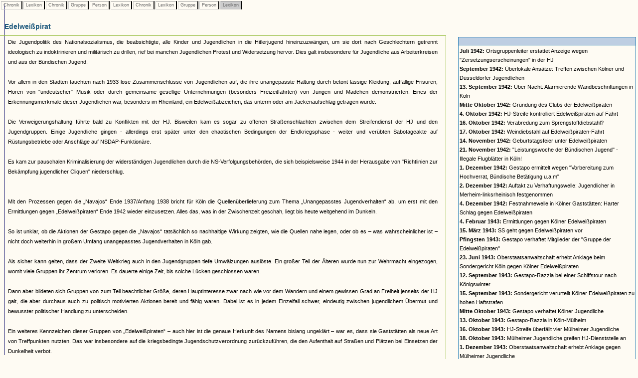

--- FILE ---
content_type: text/html
request_url: https://www.museenkoeln.de/ausstellungen/nsd_0404_edelweiss/db_inhalt.asp?C=205&L=129&C=267&G=38&P=120&L=38&C=408&L=130&G=47&P=157&L=130
body_size: 16888
content:


		

<html>
<head>
<title>Unbenanntes Dokument</title>
<meta http-equiv="Content-Type" content="text/html; charset=iso-8859-1">
<link href="_db.css" rel="stylesheet" type="text/css">
    
<script language="JavaScript" type="text/JavaScript">
<!--
function MM_reloadPage(init) {  //reloads the window if Nav4 resized
  if (init==true) with (navigator) {if ((appName=="Netscape")&&(parseInt(appVersion)==4)) {
    document.MM_pgW=innerWidth; document.MM_pgH=innerHeight; onresize=MM_reloadPage; }}
  else if (innerWidth!=document.MM_pgW || innerHeight!=document.MM_pgH) location.reload();
}
MM_reloadPage(true);
//-->




 


</script>
</head>

<body>

 






		<div id="LayerZurueck" style="position:absolute; left:0px; top:0px; z-index:1; width: 100%;">
			<table>
				<tr>					
					
							<td class="Pfad_inaktiv"><a href="db_inhalt.asp?C=205" class="textklein">&nbsp;Chronik&nbsp;</a></td>						
						
							<td class="Pfad_inaktiv"><a href="db_inhalt.asp?C=205&L=129" class="textklein">&nbsp;Lexikon&nbsp;</a></td>						
						
							<td class="Pfad_inaktiv"><a href="db_inhalt.asp?C=205&L=129&C=267" class="textklein">&nbsp;Chronik&nbsp;</a></td>						
						
							<td class="Pfad_inaktiv"><a href="db_inhalt.asp?C=205&L=129&C=267&G=38" class="textklein">&nbsp;Gruppe&nbsp;</a></td>						
						
							<td class="Pfad_inaktiv"><a href="db_inhalt.asp?C=205&L=129&C=267&G=38&P=120" class="textklein">&nbsp;Person&nbsp;</a></td>						
						
							<td class="Pfad_inaktiv"><a href="db_inhalt.asp?C=205&L=129&C=267&G=38&P=120&L=38" class="textklein">&nbsp;Lexikon&nbsp;</a></td>						
						
							<td class="Pfad_inaktiv"><a href="db_inhalt.asp?C=205&L=129&C=267&G=38&P=120&L=38&C=408" class="textklein">&nbsp;Chronik&nbsp;</a></td>						
						
							<td class="Pfad_inaktiv"><a href="db_inhalt.asp?C=205&L=129&C=267&G=38&P=120&L=38&C=408&L=130" class="textklein">&nbsp;Lexikon&nbsp;</a></td>						
						
							<td class="Pfad_inaktiv"><a href="db_inhalt.asp?C=205&L=129&C=267&G=38&P=120&L=38&C=408&L=130&G=47" class="textklein">&nbsp;Gruppe&nbsp;</a></td>						
						
							<td class="Pfad_inaktiv"><a href="db_inhalt.asp?C=205&L=129&C=267&G=38&P=120&L=38&C=408&L=130&G=47&P=157" class="textklein">&nbsp;Person&nbsp;</a></td>						
						
							<td class="Pfad_aktiv"><span class="textklein">&nbsp;Lexikon&nbsp;</span></td>						
						
					
				</tr>
			</table>
		</div> 



		
			<div id="LayerInhalt" style="position:absolute; left:-1px; top:35px; z-index:1; width: 100%;"> 

				<table class="HeadDetail" cellpadding="0" cellspacing="0" width="70%"><tr><td>
					
						<strong>Edelweißpirat</strong>
					
				</td></tr></table>
			
			  <table width="70%" align="left" class="RahmenHeadDetail" border="0" cellpadding="0" cellspacing="0"><tr><td>
							<table cellspacing="0" cellpadding="2" border="0">			
								<tr>
									<td><img src="images/homepage/leer.gif" width="10" height="1"></td>			
									<td class="text" valign="top">
										
										<p class="text" align="justify">											
											
										</p>
										
										<p class="text" align="justify">
											Die Jugendpolitik des Nationalsozialismus, die beabsichtigte, alle Kinder und Jugendlichen in die Hitlerjugend hineinzuzwängen, um sie dort nach Geschlechtern getrennt ideologisch zu indoktrinieren und militärisch zu drillen, rief bei manchen Jugendlichen Protest und Widersetzung hervor. Dies galt insbesondere für Jugendliche aus Arbeiterkreisen und aus der Bündischen Jugend.<br><br>Vor allem in den Städten tauchten nach 1933 lose Zusammenschlüsse von Jugendlichen auf, die ihre unangepasste Haltung durch betont lässige Kleidung, auffällige Frisuren, Hören von "undeutscher" Musik oder durch gemeinsame gesellige Unternehmungen (besonders Freizeitfahrten) von Jungen und Mädchen demonstrierten. Eines der Erkennungsmerkmale dieser Jugendlichen war, besonders im Rheinland, ein Edelweißabzeichen, das unterm oder am Jackenaufschlag getragen wurde.<br><br>Die Verweigerungshaltung führte bald zu Konflikten mit der HJ. Bisweilen kam es sogar zu offenen Straßenschlachten zwischen dem Streifendienst der HJ und den Jugendgruppen. Einige Jugendliche gingen - allerdings erst später unter den chaotischen Bedingungen der Endkriegsphase - weiter und verübten Sabotageakte auf Rüstungsbetriebe oder Anschläge auf NSDAP-Funktionäre.<br><br>Es kam zur pauschalen Kriminalisierung der widerständigen Jugendlichen durch die NS-Verfolgungsbehörden, die sich beispielsweise 1944 in der Herausgabe von "Richtlinien zur Bekämpfung jugendlicher Cliquen" niederschlug.<br><br><br>Mit den Prozessen gegen die „Navajos“ Ende 1937/Anfang 1938 bricht für Köln die Quellenüberlieferung zum Thema „Unangepasstes Jugendverhalten“ ab, um erst mit den Ermittlungen gegen „Edelweißpiraten“ Ende 1942 wieder einzusetzen. Alles das, was in der Zwischenzeit geschah, liegt bis heute weitgehend im Dunkeln.<br><br>So ist unklar, ob die Aktionen der Gestapo gegen die „Navajos“ tatsächlich so nachhaltige Wirkung zeigten, wie die Quellen nahe legen, oder ob es – was wahrscheinlicher ist – nicht doch weiterhin in großem Umfang unangepasstes Jugendverhalten in Köln gab. <br><br>Als sicher kann gelten, dass der Zweite Weltkrieg auch in den Jugendgruppen tiefe Umwälzungen auslöste. Ein großer Teil der Älteren wurde nun zur Wehrmacht eingezogen, womit viele Gruppen ihr Zentrum verloren. Es dauerte einige Zeit, bis solche Lücken geschlossen waren.<br><br>Dann aber bildeten sich Gruppen von zum Teil beachtlicher Größe, deren Hauptinteresse zwar nach wie vor dem Wandern und einem gewissen Grad an Freiheit jenseits der HJ galt, die aber durchaus auch zu politisch motivierten Aktionen bereit und fähig waren. Dabei ist es in jedem Einzelfall schwer, eindeutig zwischen jugendlichem Übermut und bewusster politischer Handlung zu unterscheiden.<br><br>Ein weiteres Kennzeichen dieser Gruppen von „Edelweißpiraten“ – auch hier ist die genaue Herkunft des Namens bislang ungeklärt – war es, dass sie Gaststätten als neue Art von Treffpunkten nutzten. Das war insbesondere auf die kriegsbedingte Jugendschutzverordnung zurückzuführen, die den Aufenthalt auf Straßen und Plätzen bei Einsetzen der Dunkelheit verbot.<br><br><br>Nachdem im Dezember 1942 zahlreiche Kölner Edelweißpiraten durch die Gestapo verhaftet worden waren, endete diese Phase des Edelweißpiratentums“ in Köln. Es standen aber bereits Jüngere bereit, die nun ihrerseits Gruppen bilden und das pflegen, was sie bei den Älteren beobachtet haben. Diese Gruppen scheinen allerdings nicht mehr den Grad an Geschlossenheit zu erreichen, der die Gruppen der Jahre 1941/42 auszeichnete.<br><br><br>Die Gruppen unangepasster Jugendlicher der Jahre 1943/44 unterschieden sich in wesentlichen Punkten von ihren „Vorgängern“ der ersten Kriegsjahre. Weitaus stärker als letztere waren die 15- bis 17-Jährigen seit 1943 vom Bombenkrieg und der sich abzeichnenden deutschen Niederlage geprägt. <br><br>Die zunehmende Zerstörung des Lebensumfelds und die damit einhergehende Auflösung bisheriger Moralvorstellungen bestimmten die Sicht und das Handeln der Heranwachsenden, die in einer Welt aufwuchsen, die ihnen in mehrfacher Hinsicht keine Grenzen, aber auch keine Perspektiven mehr aufzeigen konnte.<br><br>Angst spielte eine immer geringere Rolle. Wer tagtäglich den Tod vor Augen hatte, verlor auch den Respekt vor der Gestapo. Außerdem vermischten sich im Köln der letzten Kriegsmonate sehr unterschiedliche Menschen und Gruppen, die eins gemein hatten: Sie waren untergetaucht, lebten illegal und taten naturgemäß alles, um ihr Überleben zu sichern. So skrupellos, wie die Gestapo und andere NS-Institutionen gegen sie vorgingen, so rigoros verteidigten sie sich. „Normale“ Wertmaßstäbe waren unter solchen Bedingungen nicht mehr anzulegen.<br><br>Außerdem lösten sich Gruppenzusammenhänge immer stärker auf. Ende September 1944 berichtete die Kölner Gestapo, dass die „Bearbeitung von Vorgängen gegen sogenannte Edelweißpiraten“ wegen „kriegswichtiger“ Ermittlungen zurückgestellt würden. Den entsprechenden Handlungsbedarf schätzte sie zu diesem Zeitpunkt aber ohnehin nicht mehr hoch ein: „Der größte Teil der Jugendlichen befindet sich z.Zt. am Westwall, wodurch die Betätigung im Sinne der E.P. merklich nachgelassen hat.“											
										</p>
										
									</td>									
									<td><img src="images/homepage/leer.gif" width="10" height="1"></td>			
								</tr>
								<tr>
									<td></td>
									<td class="textklein"><br>
									
									</td>
								</tr>
								</table><br>
								
						</td></tr></table>
						
						
						<table width="30%">
			<tr>
				<td width="5%">&nbsp;</td>
				
				<td valign="top" width="95%"><table cellpadding="2" cellspacing="0" width="100%"><tr><td class="VerweisHeadC"><strong></strong><br></td></tr><tr><td class="VerweisTextC"><a href="db_inhalt.asp?C=205&L=129&C=267&G=38&P=120&L=38&C=408&L=130&G=47&P=157&L=130&C=345"><b>Juli 1942:</b> Ortsgruppenleiter erstattet Anzeige wegen "Zersetzungserscheinungen" in der HJ</a><br><a href="db_inhalt.asp?C=205&L=129&C=267&G=38&P=120&L=38&C=408&L=130&G=47&P=157&L=130&C=349"><b>September 1942:</b> Überlokale Ansätze: Treffen zwischen Kölner und Düsseldorfer Jugendlichen</a><br><a href="db_inhalt.asp?C=205&L=129&C=267&G=38&P=120&L=38&C=408&L=130&G=47&P=157&L=130&C=350"><b>13. September 1942:</b> Über Nacht: Alarmierende Wandbeschriftungen in Köln</a><br><a href="db_inhalt.asp?C=205&L=129&C=267&G=38&P=120&L=38&C=408&L=130&G=47&P=157&L=130&C=351"><b>Mitte Oktober 1942:</b> Gründung des Clubs der Edelweißpiraten</a><br><a href="db_inhalt.asp?C=205&L=129&C=267&G=38&P=120&L=38&C=408&L=130&G=47&P=157&L=130&C=352"><b>4. Oktober 1942:</b> HJ-Streife kontrolliert Edelweißpiraten auf Fahrt</a><br><a href="db_inhalt.asp?C=205&L=129&C=267&G=38&P=120&L=38&C=408&L=130&G=47&P=157&L=130&C=353"><b>16. Oktober 1942:</b> Verabredung zum Sprengstoffdiebstahl?</a><br><a href="db_inhalt.asp?C=205&L=129&C=267&G=38&P=120&L=38&C=408&L=130&G=47&P=157&L=130&C=354"><b>17. Oktober 1942:</b> Weindiebstahl auf Edelweißpiraten-Fahrt</a><br><a href="db_inhalt.asp?C=205&L=129&C=267&G=38&P=120&L=38&C=408&L=130&G=47&P=157&L=130&C=355"><b>14. November 1942:</b> Geburtstagsfeier unter Edelweißpiraten</a><br><a href="db_inhalt.asp?C=205&L=129&C=267&G=38&P=120&L=38&C=408&L=130&G=47&P=157&L=130&C=356"><b>21. November 1942:</b> "Leistungswoche der Bündischen Jugend" - Illegale Flugblätter in Köln!</a><br><a href="db_inhalt.asp?C=205&L=129&C=267&G=38&P=120&L=38&C=408&L=130&G=47&P=157&L=130&C=357"><b>1. Dezember 1942:</b> Gestapo ermittelt wegen "Vorbereitung zum Hochverrat, Bündische Betätigung u.a.m"</a><br><a href="db_inhalt.asp?C=205&L=129&C=267&G=38&P=120&L=38&C=408&L=130&G=47&P=157&L=130&C=358"><b>2. Dezember 1942:</b> Auftakt zu Verhaftungswelle: Jugendlicher in Merheim-linksrheinisch festgenommen</a><br><a href="db_inhalt.asp?C=205&L=129&C=267&G=38&P=120&L=38&C=408&L=130&G=47&P=157&L=130&C=359"><b>4. Dezember 1942:</b> Festnahmewelle in Kölner Gaststätten: Harter Schlag gegen Edelweißpiraten</a><br><a href="db_inhalt.asp?C=205&L=129&C=267&G=38&P=120&L=38&C=408&L=130&G=47&P=157&L=130&C=365"><b>4. Februar 1943:</b> Ermittlungen gegen Kölner Edelweißpiraten</a><br><a href="db_inhalt.asp?C=205&L=129&C=267&G=38&P=120&L=38&C=408&L=130&G=47&P=157&L=130&C=366"><b>15. März 1943:</b> SS geht gegen Edelweißpiraten vor</a><br><a href="db_inhalt.asp?C=205&L=129&C=267&G=38&P=120&L=38&C=408&L=130&G=47&P=157&L=130&C=367"><b>Pfingsten 1943:</b> Gestapo verhaftet Mitglieder der "Gruppe der Edelweißpiraten"</a><br><a href="db_inhalt.asp?C=205&L=129&C=267&G=38&P=120&L=38&C=408&L=130&G=47&P=157&L=130&C=369"><b>23. Juni 1943:</b> Oberstaatsanwaltschaft erhebt Anklage beim Sondergericht Köln gegen Kölner Edelweißpiraten</a><br><a href="db_inhalt.asp?C=205&L=129&C=267&G=38&P=120&L=38&C=408&L=130&G=47&P=157&L=130&C=376"><b>12. September 1943:</b> Gestapo-Razzia bei einer Schiffstour nach Königswinter</a><br><a href="db_inhalt.asp?C=205&L=129&C=267&G=38&P=120&L=38&C=408&L=130&G=47&P=157&L=130&C=377"><b>15. September 1943:</b> Sondergericht verurteilt Kölner Edelweißpiraten zu hohen Haftstrafen</a><br><a href="db_inhalt.asp?C=205&L=129&C=267&G=38&P=120&L=38&C=408&L=130&G=47&P=157&L=130&C=378"><b>Mitte Oktober 1943:</b> Gestapo verhaftet Kölner Jugendliche</a><br><a href="db_inhalt.asp?C=205&L=129&C=267&G=38&P=120&L=38&C=408&L=130&G=47&P=157&L=130&C=379"><b>13. Oktober 1943:</b> Gestapo-Razzia in Köln-Mülheim</a><br><a href="db_inhalt.asp?C=205&L=129&C=267&G=38&P=120&L=38&C=408&L=130&G=47&P=157&L=130&C=380"><b>16. Oktober 1943:</b> HJ-Streife überfällt vier Mülheimer Jugendliche</a><br><a href="db_inhalt.asp?C=205&L=129&C=267&G=38&P=120&L=38&C=408&L=130&G=47&P=157&L=130&C=381"><b>18. Oktober 1943:</b> Mülheimer Jugendliche greifen HJ-Dienststelle an</a><br><a href="db_inhalt.asp?C=205&L=129&C=267&G=38&P=120&L=38&C=408&L=130&G=47&P=157&L=130&C=386"><b>1. Dezember 1943:</b> Oberstaatsanwaltschaft erhebt Anklage gegen Mülheimer Jugendliche</a><br><a href="db_inhalt.asp?C=205&L=129&C=267&G=38&P=120&L=38&C=408&L=130&G=47&P=157&L=130&C=387"><b>25. Dezember 1943:</b> Weihnachten in Brauweiler: Gewalt in der Erziehungsanstalt</a><br><a href="db_inhalt.asp?C=205&L=129&C=267&G=38&P=120&L=38&C=408&L=130&G=47&P=157&L=130&C=391"><b>Anfang 1944:</b> Reichsjustizministerium berichtet über jugendliche Cliquen</a><br><a href="db_inhalt.asp?C=205&L=129&C=267&G=38&P=120&L=38&C=408&L=130&G=47&P=157&L=130&C=392"><b>3. Januar 1944:</b> Club der Edelweißpiraten in Brauweiler</a><br><a href="db_inhalt.asp?C=205&L=129&C=267&G=38&P=120&L=38&C=408&L=130&G=47&P=157&L=130&C=394"><b>22. Januar 1944:</b> Brauweiler Direktor will Verlegung der Edelweißpiraten in ein "Jugendschutzlager": Einschaltung der Gestapo</a><br><a href="db_inhalt.asp?C=205&L=129&C=267&G=38&P=120&L=38&C=408&L=130&G=47&P=157&L=130&C=398"><b>17. März 1943:</b> Fürsorgeerziehungsbehörde berichtet Gestapo über "oppositionelle Jugendbewegungen" in Brauweiler</a><br><a href="db_inhalt.asp?C=205&L=129&C=267&G=38&P=120&L=38&C=408&L=130&G=47&P=157&L=130&C=401"><b>14. Juli 1944:</b> Gestapo berichtet über Ermittlungsstand gegen die Brauweiler Edelweißpiraten</a><br><a href="db_inhalt.asp?C=205&L=129&C=267&G=38&P=120&L=38&C=408&L=130&G=47&P=157&L=130&C=408"><b>30. September 1944:</b> Ermittlungen gegen Edelwewißpiraten wird zurückgefahren</a><br><a href="db_inhalt.asp?C=205&L=129&C=267&G=38&P=120&L=38&C=408&L=130&G=47&P=157&L=130&C=410"><b>4. Oktober 1944:</b> Jugendliche aus dem Umkreis der Steinbrück-Gruppe verhaftet</a><br><a href="db_inhalt.asp?C=205&L=129&C=267&G=38&P=120&L=38&C=408&L=130&G=47&P=157&L=130&C=416"><b>10. November 1944:</b> Hinrichtungen in Köln-Ehrenfeld

Hinrichtungen in Köln-Ehrenfeld</a><br><a href="db_inhalt.asp?C=205&L=129&C=267&G=38&P=120&L=38&C=408&L=130&G=47&P=157&L=130&C=418"><b>13. Januar 1944:</b> Gerichtsverhandlung gegen Mülheimer Edelweißpiraten wegen "bündischer Betätigung"</a><br><a href="db_inhalt.asp?C=205&L=129&C=267&G=38&P=120&L=38&C=408&L=130&G=47&P=157&L=130&C=421"><b>Oktober 1944:</b> Fremdwahrnehmung der Edelweißpiraten: Skepsis bei amerikanischen Nachrichtenoffizieren 1944/45</a><br><a href="db_inhalt.asp?C=205&L=129&C=267&G=38&P=120&L=38&C=408&L=130&G=47&P=157&L=130&C=422"><b>Dezember 1944:</b> Kontroverse Beurteilung der Edelweißpiraten im britischen Außenministerium</a><br><a href="db_inhalt.asp?C=205&L=129&C=267&G=38&P=120&L=38&C=408&L=130&G=47&P=157&L=130&C=428"><b>7. November 1943:</b> Kölner Richter gibt Lagebericht zu Kölner Edelweißpiraten</a><br></td></tr></table><br><table cellpadding="2" cellspacing="0" width="100%"><tr><td class="VerweisHeadG"><strong>Gruppen</strong><br></td></tr><tr><td class="VerweisTextG"><a href="db_inhalt.asp?C=205&L=129&C=267&G=38&P=120&L=38&C=408&L=130&G=47&P=157&L=130&G=40">Edelweißpiraten (Leipziger Platz)</a><br><a href="db_inhalt.asp?C=205&L=129&C=267&G=38&P=120&L=38&C=408&L=130&G=47&P=157&L=130&G=41">Edelweißpiraten (Volksgarten)</a><br><a href="db_inhalt.asp?C=205&L=129&C=267&G=38&P=120&L=38&C=408&L=130&G=47&P=157&L=130&G=42">Edelweißpiraten (Mülheim)</a><br><a href="db_inhalt.asp?C=205&L=129&C=267&G=38&P=120&L=38&C=408&L=130&G=47&P=157&L=130&G=43">Edelweißpiraten (Manderscheider Platz)</a><br><a href="db_inhalt.asp?C=205&L=129&C=267&G=38&P=120&L=38&C=408&L=130&G=47&P=157&L=130&G=44">Edelweißpiraten (Ehrenfeld)</a><br><a href="db_inhalt.asp?C=205&L=129&C=267&G=38&P=120&L=38&C=408&L=130&G=47&P=157&L=130&G=46">Edelweißpiraten (Club der Edelweißpiraten)</a><br><a href="db_inhalt.asp?C=205&L=129&C=267&G=38&P=120&L=38&C=408&L=130&G=47&P=157&L=130&G=47">Steinbrück-Gruppe (Jugendliche)</a><br></td></tr></table><br>				
				</td>
			</tr>		

		</table>
			</div>
		


 <img src="https://matomo.artcontent.de/matomo.php?idsite=12&amp;rec=1" style="border:0" alt="" />

</body>
</html>
